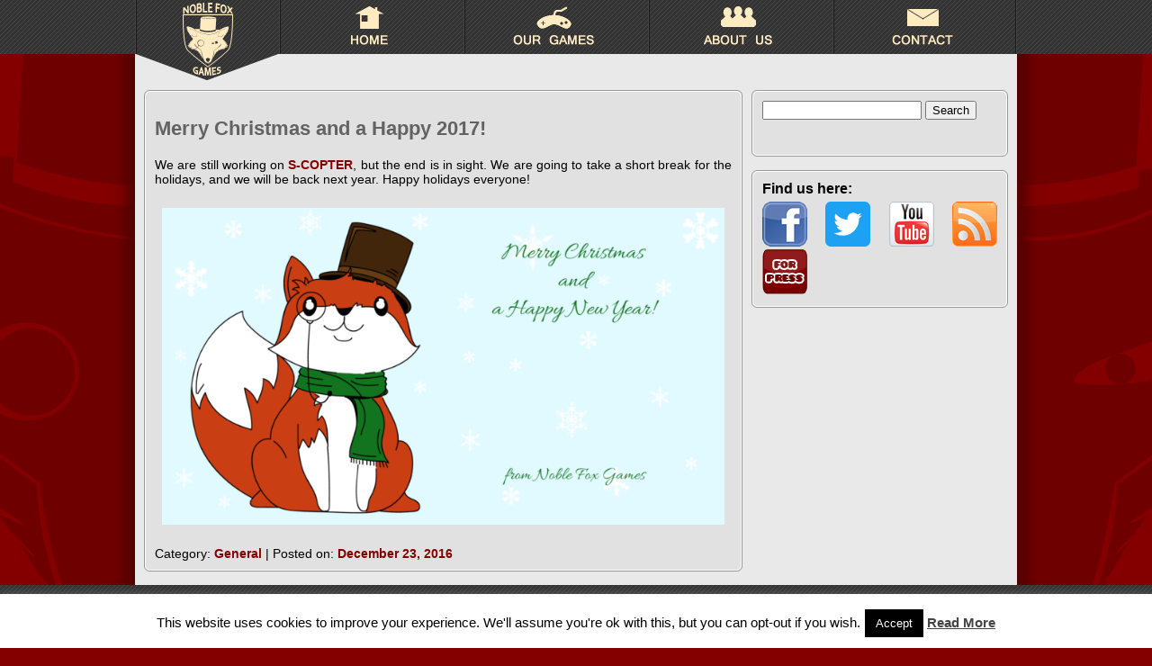

--- FILE ---
content_type: text/html; charset=UTF-8
request_url: http://www.noblefoxgames.com/merry-christmas-happy-2017/
body_size: 11605
content:
<!DOCTYPE html>
<!--[if IE 7]>
<html class="ie ie7" lang="en-US">
<![endif]-->
<!--[if IE 8]>
<html class="ie ie8" lang="en-US">
<![endif]-->
<!--[if !(IE 7) | !(IE 8)  ]><!-->
<html lang="en-US">
<!--<![endif]-->
<head>
<meta charset="UTF-8" />
<meta name="google-site-verification" content="GcCiSnnX2-tvaLi2g-gYim3Yo_WjhaU6w-lLCLF8i9o" /> <!-- weryfikacja dla YouTube'a !-->
<!--<meta name="viewport" content="width=device-width" />!--> <!-- ODPOWIADA ZA ODPOWIEDNIE (LUB NIE) WYSWIETLANIE W URZADZENIACH MOBILNYCH !-->
<title>Merry Christmas and a Happy 2017! - Noble Fox Games</title>
<link rel="profile" href="http://gmpg.org/xfn/11" />
<link rel="pingback" href="http://www.noblefoxgames.com/main-wp/xmlrpc.php" />
<link rel="shortcut icon" href="http://www.noblefoxgames.com/main-wp/wp-content/themes/twentytwelve-child/favicon.ico" />
<!--[if lt IE 9]>
<script src="http://www.noblefoxgames.com/main-wp/wp-content/themes/twentytwelve/js/html5.js" type="text/javascript"></script>
<![endif]-->
<meta name='robots' content='index, follow, max-image-preview:large, max-snippet:-1, max-video-preview:-1' />
	<style>img:is([sizes="auto" i], [sizes^="auto," i]) { contain-intrinsic-size: 3000px 1500px }</style>
	
	<!-- This site is optimized with the Yoast SEO plugin v24.7 - https://yoast.com/wordpress/plugins/seo/ -->
	<link rel="canonical" href="http://www.noblefoxgames.com/merry-christmas-happy-2017/" />
	<meta name="twitter:label1" content="Written by" />
	<meta name="twitter:data1" content="Ivan" />
	<script type="application/ld+json" class="yoast-schema-graph">{"@context":"https://schema.org","@graph":[{"@type":"Article","@id":"http://www.noblefoxgames.com/merry-christmas-happy-2017/#article","isPartOf":{"@id":"http://www.noblefoxgames.com/merry-christmas-happy-2017/"},"author":{"name":"Ivan","@id":"https://www.noblefoxgames.com/#/schema/person/5f0e729d494c22f87aa70bb212cbf4ca"},"headline":"Merry Christmas and a Happy 2017!","datePublished":"2016-12-23T09:45:45+00:00","dateModified":"2017-05-30T21:50:22+00:00","mainEntityOfPage":{"@id":"http://www.noblefoxgames.com/merry-christmas-happy-2017/"},"wordCount":38,"publisher":{"@id":"https://www.noblefoxgames.com/#organization"},"image":{"@id":"http://www.noblefoxgames.com/merry-christmas-happy-2017/#primaryimage"},"thumbnailUrl":"http://www.noblefoxgames.com/main-wp/wp-content/uploads/2016/12/Kartka-Swiateczna-2017-by-Piotrek-1024x576.png","articleSection":["General"],"inLanguage":"en-US"},{"@type":"WebPage","@id":"http://www.noblefoxgames.com/merry-christmas-happy-2017/","url":"http://www.noblefoxgames.com/merry-christmas-happy-2017/","name":"Merry Christmas and a Happy 2017! - Noble Fox Games","isPartOf":{"@id":"https://www.noblefoxgames.com/#website"},"primaryImageOfPage":{"@id":"http://www.noblefoxgames.com/merry-christmas-happy-2017/#primaryimage"},"image":{"@id":"http://www.noblefoxgames.com/merry-christmas-happy-2017/#primaryimage"},"thumbnailUrl":"http://www.noblefoxgames.com/main-wp/wp-content/uploads/2016/12/Kartka-Swiateczna-2017-by-Piotrek-1024x576.png","datePublished":"2016-12-23T09:45:45+00:00","dateModified":"2017-05-30T21:50:22+00:00","breadcrumb":{"@id":"http://www.noblefoxgames.com/merry-christmas-happy-2017/#breadcrumb"},"inLanguage":"en-US","potentialAction":[{"@type":"ReadAction","target":["http://www.noblefoxgames.com/merry-christmas-happy-2017/"]}]},{"@type":"ImageObject","inLanguage":"en-US","@id":"http://www.noblefoxgames.com/merry-christmas-happy-2017/#primaryimage","url":"http://www.noblefoxgames.com/main-wp/wp-content/uploads/2016/12/Kartka-Swiateczna-2017-by-Piotrek.png","contentUrl":"http://www.noblefoxgames.com/main-wp/wp-content/uploads/2016/12/Kartka-Swiateczna-2017-by-Piotrek.png","width":1920,"height":1080},{"@type":"BreadcrumbList","@id":"http://www.noblefoxgames.com/merry-christmas-happy-2017/#breadcrumb","itemListElement":[{"@type":"ListItem","position":1,"name":"Home","item":"https://www.noblefoxgames.com/"},{"@type":"ListItem","position":2,"name":"Merry Christmas and a Happy 2017!"}]},{"@type":"WebSite","@id":"https://www.noblefoxgames.com/#website","url":"https://www.noblefoxgames.com/","name":"Noble Fox Games","description":"Independent Game Developer","publisher":{"@id":"https://www.noblefoxgames.com/#organization"},"potentialAction":[{"@type":"SearchAction","target":{"@type":"EntryPoint","urlTemplate":"https://www.noblefoxgames.com/?s={search_term_string}"},"query-input":{"@type":"PropertyValueSpecification","valueRequired":true,"valueName":"search_term_string"}}],"inLanguage":"en-US"},{"@type":"Organization","@id":"https://www.noblefoxgames.com/#organization","name":"Noble Fox Games","url":"https://www.noblefoxgames.com/","logo":{"@type":"ImageObject","inLanguage":"en-US","@id":"https://www.noblefoxgames.com/#/schema/logo/image/","url":"http://www.noblefoxgames.com/main-wp/wp-content/uploads/2019/04/Noble-Fox-Games.png","contentUrl":"http://www.noblefoxgames.com/main-wp/wp-content/uploads/2019/04/Noble-Fox-Games.png","width":1920,"height":1920,"caption":"Noble Fox Games"},"image":{"@id":"https://www.noblefoxgames.com/#/schema/logo/image/"},"sameAs":["https://www.facebook.com/noblefoxgames/","https://x.com/noblefoxgames","https://www.youtube.com/user/noblefoxgames"]},{"@type":"Person","@id":"https://www.noblefoxgames.com/#/schema/person/5f0e729d494c22f87aa70bb212cbf4ca","name":"Ivan","image":{"@type":"ImageObject","inLanguage":"en-US","@id":"https://www.noblefoxgames.com/#/schema/person/image/","url":"https://secure.gravatar.com/avatar/386c524a74b1e7bffe9496fa6532479e?s=96&d=mm&r=g","contentUrl":"https://secure.gravatar.com/avatar/386c524a74b1e7bffe9496fa6532479e?s=96&d=mm&r=g","caption":"Ivan"}}]}</script>
	<!-- / Yoast SEO plugin. -->


<link rel='dns-prefetch' href='//fonts.googleapis.com' />
<link rel="alternate" type="application/rss+xml" title="Noble Fox Games &raquo; Feed" href="http://www.noblefoxgames.com/feed/" />
<link rel="alternate" type="application/rss+xml" title="Noble Fox Games &raquo; Comments Feed" href="http://www.noblefoxgames.com/comments/feed/" />
<link rel="alternate" type="application/rss+xml" title="Noble Fox Games &raquo; Merry Christmas and a Happy 2017! Comments Feed" href="http://www.noblefoxgames.com/merry-christmas-happy-2017/feed/" />
		<!-- This site uses the Google Analytics by ExactMetrics plugin v8.5.3 - Using Analytics tracking - https://www.exactmetrics.com/ -->
		<!-- Note: ExactMetrics is not currently configured on this site. The site owner needs to authenticate with Google Analytics in the ExactMetrics settings panel. -->
					<!-- No tracking code set -->
				<!-- / Google Analytics by ExactMetrics -->
		<script type="text/javascript">
/* <![CDATA[ */
window._wpemojiSettings = {"baseUrl":"https:\/\/s.w.org\/images\/core\/emoji\/15.0.3\/72x72\/","ext":".png","svgUrl":"https:\/\/s.w.org\/images\/core\/emoji\/15.0.3\/svg\/","svgExt":".svg","source":{"concatemoji":"http:\/\/www.noblefoxgames.com\/main-wp\/wp-includes\/js\/wp-emoji-release.min.js?ver=6.7.4"}};
/*! This file is auto-generated */
!function(i,n){var o,s,e;function c(e){try{var t={supportTests:e,timestamp:(new Date).valueOf()};sessionStorage.setItem(o,JSON.stringify(t))}catch(e){}}function p(e,t,n){e.clearRect(0,0,e.canvas.width,e.canvas.height),e.fillText(t,0,0);var t=new Uint32Array(e.getImageData(0,0,e.canvas.width,e.canvas.height).data),r=(e.clearRect(0,0,e.canvas.width,e.canvas.height),e.fillText(n,0,0),new Uint32Array(e.getImageData(0,0,e.canvas.width,e.canvas.height).data));return t.every(function(e,t){return e===r[t]})}function u(e,t,n){switch(t){case"flag":return n(e,"\ud83c\udff3\ufe0f\u200d\u26a7\ufe0f","\ud83c\udff3\ufe0f\u200b\u26a7\ufe0f")?!1:!n(e,"\ud83c\uddfa\ud83c\uddf3","\ud83c\uddfa\u200b\ud83c\uddf3")&&!n(e,"\ud83c\udff4\udb40\udc67\udb40\udc62\udb40\udc65\udb40\udc6e\udb40\udc67\udb40\udc7f","\ud83c\udff4\u200b\udb40\udc67\u200b\udb40\udc62\u200b\udb40\udc65\u200b\udb40\udc6e\u200b\udb40\udc67\u200b\udb40\udc7f");case"emoji":return!n(e,"\ud83d\udc26\u200d\u2b1b","\ud83d\udc26\u200b\u2b1b")}return!1}function f(e,t,n){var r="undefined"!=typeof WorkerGlobalScope&&self instanceof WorkerGlobalScope?new OffscreenCanvas(300,150):i.createElement("canvas"),a=r.getContext("2d",{willReadFrequently:!0}),o=(a.textBaseline="top",a.font="600 32px Arial",{});return e.forEach(function(e){o[e]=t(a,e,n)}),o}function t(e){var t=i.createElement("script");t.src=e,t.defer=!0,i.head.appendChild(t)}"undefined"!=typeof Promise&&(o="wpEmojiSettingsSupports",s=["flag","emoji"],n.supports={everything:!0,everythingExceptFlag:!0},e=new Promise(function(e){i.addEventListener("DOMContentLoaded",e,{once:!0})}),new Promise(function(t){var n=function(){try{var e=JSON.parse(sessionStorage.getItem(o));if("object"==typeof e&&"number"==typeof e.timestamp&&(new Date).valueOf()<e.timestamp+604800&&"object"==typeof e.supportTests)return e.supportTests}catch(e){}return null}();if(!n){if("undefined"!=typeof Worker&&"undefined"!=typeof OffscreenCanvas&&"undefined"!=typeof URL&&URL.createObjectURL&&"undefined"!=typeof Blob)try{var e="postMessage("+f.toString()+"("+[JSON.stringify(s),u.toString(),p.toString()].join(",")+"));",r=new Blob([e],{type:"text/javascript"}),a=new Worker(URL.createObjectURL(r),{name:"wpTestEmojiSupports"});return void(a.onmessage=function(e){c(n=e.data),a.terminate(),t(n)})}catch(e){}c(n=f(s,u,p))}t(n)}).then(function(e){for(var t in e)n.supports[t]=e[t],n.supports.everything=n.supports.everything&&n.supports[t],"flag"!==t&&(n.supports.everythingExceptFlag=n.supports.everythingExceptFlag&&n.supports[t]);n.supports.everythingExceptFlag=n.supports.everythingExceptFlag&&!n.supports.flag,n.DOMReady=!1,n.readyCallback=function(){n.DOMReady=!0}}).then(function(){return e}).then(function(){var e;n.supports.everything||(n.readyCallback(),(e=n.source||{}).concatemoji?t(e.concatemoji):e.wpemoji&&e.twemoji&&(t(e.twemoji),t(e.wpemoji)))}))}((window,document),window._wpemojiSettings);
/* ]]> */
</script>
<link rel='stylesheet' id='wpfb-css' href='//www.noblefoxgames.com/main-wp/wp-content/plugins/wp-filebase/wp-filebase.css?t=1466698301&#038;ver=3.4.4' type='text/css' media='all' />
<style id='wp-emoji-styles-inline-css' type='text/css'>

	img.wp-smiley, img.emoji {
		display: inline !important;
		border: none !important;
		box-shadow: none !important;
		height: 1em !important;
		width: 1em !important;
		margin: 0 0.07em !important;
		vertical-align: -0.1em !important;
		background: none !important;
		padding: 0 !important;
	}
</style>
<link rel='stylesheet' id='wp-block-library-css' href='http://www.noblefoxgames.com/main-wp/wp-includes/css/dist/block-library/style.min.css?ver=6.7.4' type='text/css' media='all' />
<style id='classic-theme-styles-inline-css' type='text/css'>
/*! This file is auto-generated */
.wp-block-button__link{color:#fff;background-color:#32373c;border-radius:9999px;box-shadow:none;text-decoration:none;padding:calc(.667em + 2px) calc(1.333em + 2px);font-size:1.125em}.wp-block-file__button{background:#32373c;color:#fff;text-decoration:none}
</style>
<style id='global-styles-inline-css' type='text/css'>
:root{--wp--preset--aspect-ratio--square: 1;--wp--preset--aspect-ratio--4-3: 4/3;--wp--preset--aspect-ratio--3-4: 3/4;--wp--preset--aspect-ratio--3-2: 3/2;--wp--preset--aspect-ratio--2-3: 2/3;--wp--preset--aspect-ratio--16-9: 16/9;--wp--preset--aspect-ratio--9-16: 9/16;--wp--preset--color--black: #000000;--wp--preset--color--cyan-bluish-gray: #abb8c3;--wp--preset--color--white: #ffffff;--wp--preset--color--pale-pink: #f78da7;--wp--preset--color--vivid-red: #cf2e2e;--wp--preset--color--luminous-vivid-orange: #ff6900;--wp--preset--color--luminous-vivid-amber: #fcb900;--wp--preset--color--light-green-cyan: #7bdcb5;--wp--preset--color--vivid-green-cyan: #00d084;--wp--preset--color--pale-cyan-blue: #8ed1fc;--wp--preset--color--vivid-cyan-blue: #0693e3;--wp--preset--color--vivid-purple: #9b51e0;--wp--preset--gradient--vivid-cyan-blue-to-vivid-purple: linear-gradient(135deg,rgba(6,147,227,1) 0%,rgb(155,81,224) 100%);--wp--preset--gradient--light-green-cyan-to-vivid-green-cyan: linear-gradient(135deg,rgb(122,220,180) 0%,rgb(0,208,130) 100%);--wp--preset--gradient--luminous-vivid-amber-to-luminous-vivid-orange: linear-gradient(135deg,rgba(252,185,0,1) 0%,rgba(255,105,0,1) 100%);--wp--preset--gradient--luminous-vivid-orange-to-vivid-red: linear-gradient(135deg,rgba(255,105,0,1) 0%,rgb(207,46,46) 100%);--wp--preset--gradient--very-light-gray-to-cyan-bluish-gray: linear-gradient(135deg,rgb(238,238,238) 0%,rgb(169,184,195) 100%);--wp--preset--gradient--cool-to-warm-spectrum: linear-gradient(135deg,rgb(74,234,220) 0%,rgb(151,120,209) 20%,rgb(207,42,186) 40%,rgb(238,44,130) 60%,rgb(251,105,98) 80%,rgb(254,248,76) 100%);--wp--preset--gradient--blush-light-purple: linear-gradient(135deg,rgb(255,206,236) 0%,rgb(152,150,240) 100%);--wp--preset--gradient--blush-bordeaux: linear-gradient(135deg,rgb(254,205,165) 0%,rgb(254,45,45) 50%,rgb(107,0,62) 100%);--wp--preset--gradient--luminous-dusk: linear-gradient(135deg,rgb(255,203,112) 0%,rgb(199,81,192) 50%,rgb(65,88,208) 100%);--wp--preset--gradient--pale-ocean: linear-gradient(135deg,rgb(255,245,203) 0%,rgb(182,227,212) 50%,rgb(51,167,181) 100%);--wp--preset--gradient--electric-grass: linear-gradient(135deg,rgb(202,248,128) 0%,rgb(113,206,126) 100%);--wp--preset--gradient--midnight: linear-gradient(135deg,rgb(2,3,129) 0%,rgb(40,116,252) 100%);--wp--preset--font-size--small: 13px;--wp--preset--font-size--medium: 20px;--wp--preset--font-size--large: 36px;--wp--preset--font-size--x-large: 42px;--wp--preset--spacing--20: 0.44rem;--wp--preset--spacing--30: 0.67rem;--wp--preset--spacing--40: 1rem;--wp--preset--spacing--50: 1.5rem;--wp--preset--spacing--60: 2.25rem;--wp--preset--spacing--70: 3.38rem;--wp--preset--spacing--80: 5.06rem;--wp--preset--shadow--natural: 6px 6px 9px rgba(0, 0, 0, 0.2);--wp--preset--shadow--deep: 12px 12px 50px rgba(0, 0, 0, 0.4);--wp--preset--shadow--sharp: 6px 6px 0px rgba(0, 0, 0, 0.2);--wp--preset--shadow--outlined: 6px 6px 0px -3px rgba(255, 255, 255, 1), 6px 6px rgba(0, 0, 0, 1);--wp--preset--shadow--crisp: 6px 6px 0px rgba(0, 0, 0, 1);}:where(.is-layout-flex){gap: 0.5em;}:where(.is-layout-grid){gap: 0.5em;}body .is-layout-flex{display: flex;}.is-layout-flex{flex-wrap: wrap;align-items: center;}.is-layout-flex > :is(*, div){margin: 0;}body .is-layout-grid{display: grid;}.is-layout-grid > :is(*, div){margin: 0;}:where(.wp-block-columns.is-layout-flex){gap: 2em;}:where(.wp-block-columns.is-layout-grid){gap: 2em;}:where(.wp-block-post-template.is-layout-flex){gap: 1.25em;}:where(.wp-block-post-template.is-layout-grid){gap: 1.25em;}.has-black-color{color: var(--wp--preset--color--black) !important;}.has-cyan-bluish-gray-color{color: var(--wp--preset--color--cyan-bluish-gray) !important;}.has-white-color{color: var(--wp--preset--color--white) !important;}.has-pale-pink-color{color: var(--wp--preset--color--pale-pink) !important;}.has-vivid-red-color{color: var(--wp--preset--color--vivid-red) !important;}.has-luminous-vivid-orange-color{color: var(--wp--preset--color--luminous-vivid-orange) !important;}.has-luminous-vivid-amber-color{color: var(--wp--preset--color--luminous-vivid-amber) !important;}.has-light-green-cyan-color{color: var(--wp--preset--color--light-green-cyan) !important;}.has-vivid-green-cyan-color{color: var(--wp--preset--color--vivid-green-cyan) !important;}.has-pale-cyan-blue-color{color: var(--wp--preset--color--pale-cyan-blue) !important;}.has-vivid-cyan-blue-color{color: var(--wp--preset--color--vivid-cyan-blue) !important;}.has-vivid-purple-color{color: var(--wp--preset--color--vivid-purple) !important;}.has-black-background-color{background-color: var(--wp--preset--color--black) !important;}.has-cyan-bluish-gray-background-color{background-color: var(--wp--preset--color--cyan-bluish-gray) !important;}.has-white-background-color{background-color: var(--wp--preset--color--white) !important;}.has-pale-pink-background-color{background-color: var(--wp--preset--color--pale-pink) !important;}.has-vivid-red-background-color{background-color: var(--wp--preset--color--vivid-red) !important;}.has-luminous-vivid-orange-background-color{background-color: var(--wp--preset--color--luminous-vivid-orange) !important;}.has-luminous-vivid-amber-background-color{background-color: var(--wp--preset--color--luminous-vivid-amber) !important;}.has-light-green-cyan-background-color{background-color: var(--wp--preset--color--light-green-cyan) !important;}.has-vivid-green-cyan-background-color{background-color: var(--wp--preset--color--vivid-green-cyan) !important;}.has-pale-cyan-blue-background-color{background-color: var(--wp--preset--color--pale-cyan-blue) !important;}.has-vivid-cyan-blue-background-color{background-color: var(--wp--preset--color--vivid-cyan-blue) !important;}.has-vivid-purple-background-color{background-color: var(--wp--preset--color--vivid-purple) !important;}.has-black-border-color{border-color: var(--wp--preset--color--black) !important;}.has-cyan-bluish-gray-border-color{border-color: var(--wp--preset--color--cyan-bluish-gray) !important;}.has-white-border-color{border-color: var(--wp--preset--color--white) !important;}.has-pale-pink-border-color{border-color: var(--wp--preset--color--pale-pink) !important;}.has-vivid-red-border-color{border-color: var(--wp--preset--color--vivid-red) !important;}.has-luminous-vivid-orange-border-color{border-color: var(--wp--preset--color--luminous-vivid-orange) !important;}.has-luminous-vivid-amber-border-color{border-color: var(--wp--preset--color--luminous-vivid-amber) !important;}.has-light-green-cyan-border-color{border-color: var(--wp--preset--color--light-green-cyan) !important;}.has-vivid-green-cyan-border-color{border-color: var(--wp--preset--color--vivid-green-cyan) !important;}.has-pale-cyan-blue-border-color{border-color: var(--wp--preset--color--pale-cyan-blue) !important;}.has-vivid-cyan-blue-border-color{border-color: var(--wp--preset--color--vivid-cyan-blue) !important;}.has-vivid-purple-border-color{border-color: var(--wp--preset--color--vivid-purple) !important;}.has-vivid-cyan-blue-to-vivid-purple-gradient-background{background: var(--wp--preset--gradient--vivid-cyan-blue-to-vivid-purple) !important;}.has-light-green-cyan-to-vivid-green-cyan-gradient-background{background: var(--wp--preset--gradient--light-green-cyan-to-vivid-green-cyan) !important;}.has-luminous-vivid-amber-to-luminous-vivid-orange-gradient-background{background: var(--wp--preset--gradient--luminous-vivid-amber-to-luminous-vivid-orange) !important;}.has-luminous-vivid-orange-to-vivid-red-gradient-background{background: var(--wp--preset--gradient--luminous-vivid-orange-to-vivid-red) !important;}.has-very-light-gray-to-cyan-bluish-gray-gradient-background{background: var(--wp--preset--gradient--very-light-gray-to-cyan-bluish-gray) !important;}.has-cool-to-warm-spectrum-gradient-background{background: var(--wp--preset--gradient--cool-to-warm-spectrum) !important;}.has-blush-light-purple-gradient-background{background: var(--wp--preset--gradient--blush-light-purple) !important;}.has-blush-bordeaux-gradient-background{background: var(--wp--preset--gradient--blush-bordeaux) !important;}.has-luminous-dusk-gradient-background{background: var(--wp--preset--gradient--luminous-dusk) !important;}.has-pale-ocean-gradient-background{background: var(--wp--preset--gradient--pale-ocean) !important;}.has-electric-grass-gradient-background{background: var(--wp--preset--gradient--electric-grass) !important;}.has-midnight-gradient-background{background: var(--wp--preset--gradient--midnight) !important;}.has-small-font-size{font-size: var(--wp--preset--font-size--small) !important;}.has-medium-font-size{font-size: var(--wp--preset--font-size--medium) !important;}.has-large-font-size{font-size: var(--wp--preset--font-size--large) !important;}.has-x-large-font-size{font-size: var(--wp--preset--font-size--x-large) !important;}
:where(.wp-block-post-template.is-layout-flex){gap: 1.25em;}:where(.wp-block-post-template.is-layout-grid){gap: 1.25em;}
:where(.wp-block-columns.is-layout-flex){gap: 2em;}:where(.wp-block-columns.is-layout-grid){gap: 2em;}
:root :where(.wp-block-pullquote){font-size: 1.5em;line-height: 1.6;}
</style>
<link rel='stylesheet' id='cookie-law-info-css' href='http://www.noblefoxgames.com/main-wp/wp-content/plugins/cookie-law-info/legacy/public/css/cookie-law-info-public.css?ver=3.2.10' type='text/css' media='all' />
<link rel='stylesheet' id='cookie-law-info-gdpr-css' href='http://www.noblefoxgames.com/main-wp/wp-content/plugins/cookie-law-info/legacy/public/css/cookie-law-info-gdpr.css?ver=3.2.10' type='text/css' media='all' />
<link rel='stylesheet' id='twentytwelve-fonts-css' href='http://fonts.googleapis.com/css?family=Open+Sans:400italic,700italic,400,700&#038;subset=latin,latin-ext' type='text/css' media='all' />
<link rel='stylesheet' id='twentytwelve-style-css' href='http://www.noblefoxgames.com/main-wp/wp-content/themes/twentytwelve-child/style.css?ver=6.7.4' type='text/css' media='all' />
<!--[if lt IE 9]>
<link rel='stylesheet' id='twentytwelve-ie-css' href='http://www.noblefoxgames.com/main-wp/wp-content/themes/twentytwelve/css/ie.css?ver=20121010' type='text/css' media='all' />
<![endif]-->
<link rel='stylesheet' id='newsletter-css' href='http://www.noblefoxgames.com/main-wp/wp-content/plugins/newsletter/style.css?ver=8.8.2' type='text/css' media='all' />
<link rel='stylesheet' id='slb_core-css' href='http://www.noblefoxgames.com/main-wp/wp-content/plugins/simple-lightbox/client/css/app.css?ver=2.9.4' type='text/css' media='all' />
<script type="text/javascript" src="http://www.noblefoxgames.com/main-wp/wp-includes/js/jquery/jquery.min.js?ver=3.7.1" id="jquery-core-js"></script>
<script type="text/javascript" src="http://www.noblefoxgames.com/main-wp/wp-includes/js/jquery/jquery-migrate.min.js?ver=3.4.1" id="jquery-migrate-js"></script>
<script type="text/javascript" id="cookie-law-info-js-extra">
/* <![CDATA[ */
var Cli_Data = {"nn_cookie_ids":[],"cookielist":[],"non_necessary_cookies":[],"ccpaEnabled":"","ccpaRegionBased":"","ccpaBarEnabled":"","strictlyEnabled":["necessary","obligatoire"],"ccpaType":"gdpr","js_blocking":"","custom_integration":"","triggerDomRefresh":"","secure_cookies":""};
var cli_cookiebar_settings = {"animate_speed_hide":"500","animate_speed_show":"500","background":"#fff","border":"#444","border_on":"","button_1_button_colour":"#000","button_1_button_hover":"#000000","button_1_link_colour":"#fff","button_1_as_button":"1","button_1_new_win":"","button_2_button_colour":"#333","button_2_button_hover":"#292929","button_2_link_colour":"#444","button_2_as_button":"","button_2_hidebar":"","button_3_button_colour":"#000","button_3_button_hover":"#000000","button_3_link_colour":"#fff","button_3_as_button":"1","button_3_new_win":"","button_4_button_colour":"#000","button_4_button_hover":"#000000","button_4_link_colour":"#fff","button_4_as_button":"1","button_7_button_colour":"#61a229","button_7_button_hover":"#4e8221","button_7_link_colour":"#fff","button_7_as_button":"1","button_7_new_win":"","font_family":"inherit","header_fix":"","notify_animate_hide":"1","notify_animate_show":"","notify_div_id":"#cookie-law-info-bar","notify_position_horizontal":"right","notify_position_vertical":"bottom","scroll_close":"","scroll_close_reload":"","accept_close_reload":"","reject_close_reload":"","showagain_tab":"","showagain_background":"#fff","showagain_border":"#000","showagain_div_id":"#cookie-law-info-again","showagain_x_position":"100px","text":"#000","show_once_yn":"","show_once":"10000","logging_on":"","as_popup":"","popup_overlay":"1","bar_heading_text":"","cookie_bar_as":"banner","popup_showagain_position":"bottom-right","widget_position":"left"};
var log_object = {"ajax_url":"http:\/\/www.noblefoxgames.com\/main-wp\/wp-admin\/admin-ajax.php"};
/* ]]> */
</script>
<script type="text/javascript" src="http://www.noblefoxgames.com/main-wp/wp-content/plugins/cookie-law-info/legacy/public/js/cookie-law-info-public.js?ver=3.2.10" id="cookie-law-info-js"></script>
<link rel="https://api.w.org/" href="http://www.noblefoxgames.com/wp-json/" /><link rel="alternate" title="JSON" type="application/json" href="http://www.noblefoxgames.com/wp-json/wp/v2/posts/538" /><link rel="EditURI" type="application/rsd+xml" title="RSD" href="http://www.noblefoxgames.com/main-wp/xmlrpc.php?rsd" />
<meta name="generator" content="WordPress 6.7.4" />
<link rel='shortlink' href='http://www.noblefoxgames.com/?p=538' />
<link rel="alternate" title="oEmbed (JSON)" type="application/json+oembed" href="http://www.noblefoxgames.com/wp-json/oembed/1.0/embed?url=http%3A%2F%2Fwww.noblefoxgames.com%2Fmerry-christmas-happy-2017%2F" />
<link rel="alternate" title="oEmbed (XML)" type="text/xml+oembed" href="http://www.noblefoxgames.com/wp-json/oembed/1.0/embed?url=http%3A%2F%2Fwww.noblefoxgames.com%2Fmerry-christmas-happy-2017%2F&#038;format=xml" />
</head>

<body class="post-template-default single single-post postid-538 single-format-standard custom-font-enabled">

	<div id="headbar">
    </div>
	<div id="main">
    <div id="menu-margin">
                <div id="menu">
                    <div id="noble-fox-games-logo">
                    	<a href="http://www.noblefoxgames.com"></a>
                    </div>
                    <ul id="menu-list">
                        <li id="home"><a href="http://www.noblefoxgames.com"></a></li>
                        <li id="ourgames"><a href="http://www.noblefoxgames.com/our-games/"></a></li>
                        <li id="aboutus"><a href="http://www.noblefoxgames.com/about-us/"></a></li>
                        <li id="contact"><a href="http://www.noblefoxgames.com/contact/"></a></li>
                    </ul>
                </div>
            </div>
    <div id="lewa-strona">
        
            					    <div class="okienko_duze">
        <div class="middle">
        	<article id="post-538" class="post-538 post type-post status-publish format-standard hentry category-general">
			            <header class="entry-header">
                                                <h1 class="entry-title">Merry Christmas and a Happy 2017!</h1>
                                            </header><!-- .entry-header -->
    
                        <div class="entry-content">
                <p>We are still working on <a href="http://www.noblefoxgames.com/our-games/">S-COPTER</a>, but the end is in sight. We are going to take a short break for the holidays, and we will be back next year. Happy holidays everyone!</p>
<p><a href="http://www.noblefoxgames.com/main-wp/wp-content/uploads/2016/12/Kartka-Swiateczna-2017-by-Piotrek.png" data-slb-active="1" data-slb-asset="741637604" data-slb-internal="0" data-slb-group="538"><img fetchpriority="high" decoding="async" class="aligncenter wp-image-548 size-large" src="http://www.noblefoxgames.com/main-wp/wp-content/uploads/2016/12/Kartka-Swiateczna-2017-by-Piotrek-1024x576.png" alt="" width="625" height="352" srcset="http://www.noblefoxgames.com/main-wp/wp-content/uploads/2016/12/Kartka-Swiateczna-2017-by-Piotrek-1024x576.png 1024w, http://www.noblefoxgames.com/main-wp/wp-content/uploads/2016/12/Kartka-Swiateczna-2017-by-Piotrek-150x84.png 150w, http://www.noblefoxgames.com/main-wp/wp-content/uploads/2016/12/Kartka-Swiateczna-2017-by-Piotrek-300x169.png 300w, http://www.noblefoxgames.com/main-wp/wp-content/uploads/2016/12/Kartka-Swiateczna-2017-by-Piotrek-768x432.png 768w, http://www.noblefoxgames.com/main-wp/wp-content/uploads/2016/12/Kartka-Swiateczna-2017-by-Piotrek-624x351.png 624w, http://www.noblefoxgames.com/main-wp/wp-content/uploads/2016/12/Kartka-Swiateczna-2017-by-Piotrek.png 1920w" sizes="(max-width: 625px) 100vw, 625px" /></a></p>
                            </div><!-- .entry-content -->
                
            <footer class="entry-meta">
                Category: <a href="http://www.noblefoxgames.com/category/general/" rel="category tag">General</a> | Posted on: <a href="http://www.noblefoxgames.com/merry-christmas-happy-2017/" title="10:45 am" rel="bookmark"><time class="entry-date" datetime="2016-12-23T10:45:45+01:00">December 23, 2016</time></a>                                            </footer><!-- .entry-meta -->
        </article><!-- #post -->
        </div>
    </div>
				
<div id="comments" class="comments-area">

	
	
	
</div><!-- #comments .comments-area -->
			      
    </div>


			<div id="prawa-strona">
			<div class="okienko_male"><div class="middle"><aside id="search-2" class="widget widget_search"><form role="search" method="get" id="searchform" class="searchform" action="http://www.noblefoxgames.com/">
				<div>
					<label class="screen-reader-text" for="s">Search for:</label>
					<input type="text" value="" name="s" id="s" />
					<input type="submit" id="searchsubmit" value="Search" />
				</div>
			</form></aside></div></div><div class="widget_text okienko_male"><div class="widget_text middle"><aside id="custom_html-2" class="widget_text widget widget_custom_html"><h3 class="widget_name">Find us here:</h3><div class="textwidget custom-html-widget"><a href="http://www.facebook.com/noblefoxgames" target="_blank"><img src="http://www.noblefoxgames.com/main-wp/wp-content/themes/twentytwelve-child/images/icons/facebook-icon.png" border="0" alt="Noble Fox Games Facebook" /></a>

<a href="http://twitter.com/NobleFoxGames" target="_blank"><img src="http://www.noblefoxgames.com/main-wp/wp-content/themes/twentytwelve-child/images/icons/twitter-icon.png" border="0" alt="Noble Fox Games Twitter" /></a>

<a href="http://www.youtube.com/noblefoxgames" target="_blank"><img src="http://www.noblefoxgames.com/main-wp/wp-content/themes/twentytwelve-child/images/icons/youtube-icon.png" border="0" alt="Noble Fox Games YouTube Channel" /></a>

<a href="http://www.noblefoxgames.com/feed/" target="_blank"><img src="http://www.noblefoxgames.com/main-wp/wp-content/themes/twentytwelve-child/images/icons/rss-icon.png" border="0" alt="Noble Fox Games RSS" /></a>

<a href="http://www.noblefoxgames.com/press" target="_blank"><img src="http://www.noblefoxgames.com/main-wp/wp-content/themes/twentytwelve-child/images/icons/for-press.png" border="0" alt="Noble Fox Games Press Center" /></a></div></aside></div></div>		</div><!-- #secondary -->
		<div class="push"></div>
    </div><!-- #main .wrapper -->
	<div id="footer">
		<div id="info_footer">
			Noble Fox Games &copy; 2013 - FOREVER
            <div id="site_map">
                Most wanted:
                <a href="http://www.noblefoxgames.com">HOME</a> | <a href="http://www.noblefoxgames.com/our-games/">OUR GAMES</a> | <a href="http://www.noblefoxgames.com/about-us/">ABOUT US</a> | <a href="http://www.noblefoxgames.com/contact/">CONTACT</a> | <a href="http://www.noblefoxgames.com/press/">PRESS</a> | <a href="http://www.noblefoxgames.com/privacy-and-cookies-policy/">PRIVACY &amp; COOKIES POLICY</a>
            </div>
            <br /><a href="https://plus.google.com/105618386683348356154" rel="publisher"></a>
            <br />
            Site powered by magic of <a href="http://wordpress.org" target="_blank">WordPress</a>
            
            
		</div><!-- .site-info -->
	</div><!-- #colophon -->

<!--googleoff: all--><div id="cookie-law-info-bar" data-nosnippet="true"><span>This website uses cookies to improve your experience. We'll assume you're ok with this, but you can opt-out if you wish.<a role='button' data-cli_action="accept" id="cookie_action_close_header" class="medium cli-plugin-button cli-plugin-main-button cookie_action_close_header cli_action_button wt-cli-accept-btn">Accept</a> <a href="http://www.noblefoxgames.com/privacy-and-cookies-policy/" id="CONSTANT_OPEN_URL" target="_blank" class="cli-plugin-main-link">Read More</a></span></div><div id="cookie-law-info-again" data-nosnippet="true"><span id="cookie_hdr_showagain">Privacy &amp; Cookies Policy</span></div><div class="cli-modal" data-nosnippet="true" id="cliSettingsPopup" tabindex="-1" role="dialog" aria-labelledby="cliSettingsPopup" aria-hidden="true">
  <div class="cli-modal-dialog" role="document">
	<div class="cli-modal-content cli-bar-popup">
		  <button type="button" class="cli-modal-close" id="cliModalClose">
			<svg class="" viewBox="0 0 24 24"><path d="M19 6.41l-1.41-1.41-5.59 5.59-5.59-5.59-1.41 1.41 5.59 5.59-5.59 5.59 1.41 1.41 5.59-5.59 5.59 5.59 1.41-1.41-5.59-5.59z"></path><path d="M0 0h24v24h-24z" fill="none"></path></svg>
			<span class="wt-cli-sr-only">Close</span>
		  </button>
		  <div class="cli-modal-body">
			<div class="cli-container-fluid cli-tab-container">
	<div class="cli-row">
		<div class="cli-col-12 cli-align-items-stretch cli-px-0">
			<div class="cli-privacy-overview">
				<h4>Privacy Overview</h4>				<div class="cli-privacy-content">
					<div class="cli-privacy-content-text">This website uses cookies to improve your experience while you navigate through the website. Out of these, the cookies that are categorized as necessary are stored on your browser as they are essential for the working of basic functionalities of the website. We also use third-party cookies that help us analyze and understand how you use this website. These cookies will be stored in your browser only with your consent. You also have the option to opt-out of these cookies. But opting out of some of these cookies may affect your browsing experience.</div>
				</div>
				<a class="cli-privacy-readmore" aria-label="Show more" role="button" data-readmore-text="Show more" data-readless-text="Show less"></a>			</div>
		</div>
		<div class="cli-col-12 cli-align-items-stretch cli-px-0 cli-tab-section-container">
												<div class="cli-tab-section">
						<div class="cli-tab-header">
							<a role="button" tabindex="0" class="cli-nav-link cli-settings-mobile" data-target="necessary" data-toggle="cli-toggle-tab">
								Necessary							</a>
															<div class="wt-cli-necessary-checkbox">
									<input type="checkbox" class="cli-user-preference-checkbox"  id="wt-cli-checkbox-necessary" data-id="checkbox-necessary" checked="checked"  />
									<label class="form-check-label" for="wt-cli-checkbox-necessary">Necessary</label>
								</div>
								<span class="cli-necessary-caption">Always Enabled</span>
													</div>
						<div class="cli-tab-content">
							<div class="cli-tab-pane cli-fade" data-id="necessary">
								<div class="wt-cli-cookie-description">
									Necessary cookies are absolutely essential for the website to function properly. This category only includes cookies that ensures basic functionalities and security features of the website. These cookies do not store any personal information.								</div>
							</div>
						</div>
					</div>
																	<div class="cli-tab-section">
						<div class="cli-tab-header">
							<a role="button" tabindex="0" class="cli-nav-link cli-settings-mobile" data-target="non-necessary" data-toggle="cli-toggle-tab">
								Non-necessary							</a>
															<div class="cli-switch">
									<input type="checkbox" id="wt-cli-checkbox-non-necessary" class="cli-user-preference-checkbox"  data-id="checkbox-non-necessary" checked='checked' />
									<label for="wt-cli-checkbox-non-necessary" class="cli-slider" data-cli-enable="Enabled" data-cli-disable="Disabled"><span class="wt-cli-sr-only">Non-necessary</span></label>
								</div>
													</div>
						<div class="cli-tab-content">
							<div class="cli-tab-pane cli-fade" data-id="non-necessary">
								<div class="wt-cli-cookie-description">
									Any cookies that may not be particularly necessary for the website to function and is used specifically to collect user personal data via analytics, ads, other embedded contents are termed as non-necessary cookies. It is mandatory to procure user consent prior to running these cookies on your website.								</div>
							</div>
						</div>
					</div>
										</div>
	</div>
</div>
		  </div>
		  <div class="cli-modal-footer">
			<div class="wt-cli-element cli-container-fluid cli-tab-container">
				<div class="cli-row">
					<div class="cli-col-12 cli-align-items-stretch cli-px-0">
						<div class="cli-tab-footer wt-cli-privacy-overview-actions">
						
															<a id="wt-cli-privacy-save-btn" role="button" tabindex="0" data-cli-action="accept" class="wt-cli-privacy-btn cli_setting_save_button wt-cli-privacy-accept-btn cli-btn">SAVE &amp; ACCEPT</a>
													</div>
						
					</div>
				</div>
			</div>
		</div>
	</div>
  </div>
</div>
<div class="cli-modal-backdrop cli-fade cli-settings-overlay"></div>
<div class="cli-modal-backdrop cli-fade cli-popupbar-overlay"></div>
<!--googleon: all--><script type="text/javascript" src="http://www.noblefoxgames.com/main-wp/wp-content/themes/twentytwelve/js/navigation.js?ver=1.0" id="twentytwelve-navigation-js"></script>
<script type="text/javascript" id="newsletter-js-extra">
/* <![CDATA[ */
var newsletter_data = {"action_url":"http:\/\/www.noblefoxgames.com\/main-wp\/wp-admin\/admin-ajax.php"};
/* ]]> */
</script>
<script type="text/javascript" src="http://www.noblefoxgames.com/main-wp/wp-content/plugins/newsletter/main.js?ver=8.8.2" id="newsletter-js"></script>
<script type="text/javascript" src="http://www.noblefoxgames.com/main-wp/wp-content/plugins/simple-lightbox/client/js/prod/lib.core.js?ver=2.9.4" id="slb_core-js"></script>
<script type="text/javascript" src="http://www.noblefoxgames.com/main-wp/wp-content/plugins/simple-lightbox/client/js/prod/lib.view.js?ver=2.9.4" id="slb_view-js"></script>
<script type="text/javascript" src="http://www.noblefoxgames.com/main-wp/wp-content/plugins/simple-lightbox/themes/baseline/js/prod/client.js?ver=2.9.4" id="slb-asset-slb_baseline-base-js"></script>
<script type="text/javascript" src="http://www.noblefoxgames.com/main-wp/wp-content/plugins/simple-lightbox/themes/default/js/prod/client.js?ver=2.9.4" id="slb-asset-slb_default-base-js"></script>
<script type="text/javascript" src="http://www.noblefoxgames.com/main-wp/wp-content/plugins/simple-lightbox/template-tags/item/js/prod/tag.item.js?ver=2.9.4" id="slb-asset-item-base-js"></script>
<script type="text/javascript" src="http://www.noblefoxgames.com/main-wp/wp-content/plugins/simple-lightbox/template-tags/ui/js/prod/tag.ui.js?ver=2.9.4" id="slb-asset-ui-base-js"></script>
<script type="text/javascript" src="http://www.noblefoxgames.com/main-wp/wp-content/plugins/simple-lightbox/content-handlers/image/js/prod/handler.image.js?ver=2.9.4" id="slb-asset-image-base-js"></script>
<script type="text/javascript" id="slb_footer">/* <![CDATA[ */if ( !!window.jQuery ) {(function($){$(document).ready(function(){if ( !!window.SLB && SLB.has_child('View.init') ) { SLB.View.init({"ui_autofit":true,"ui_animate":true,"slideshow_autostart":false,"slideshow_duration":"6","group_loop":true,"ui_overlay_opacity":"0.8","ui_title_default":false,"theme_default":"slb_black","ui_labels":{"loading":"Loading","close":"Close","nav_next":"Next","nav_prev":"Previous","slideshow_start":"Start slideshow","slideshow_stop":"Stop slideshow","group_status":"Item %current% of %total%"}}); }
if ( !!window.SLB && SLB.has_child('View.assets') ) { {$.extend(SLB.View.assets, {"741637604":{"id":548,"type":"image","internal":true,"source":"http:\/\/www.noblefoxgames.com\/main-wp\/wp-content\/uploads\/2016\/12\/Kartka-Swiateczna-2017-by-Piotrek.png","title":"Kartka-Swiateczna-2017-by-Piotrek","caption":"","description":""}});} }
/* THM */
if ( !!window.SLB && SLB.has_child('View.extend_theme') ) { SLB.View.extend_theme('slb_baseline',{"name":"Baseline","parent":"","styles":[{"handle":"base","uri":"http:\/\/www.noblefoxgames.com\/main-wp\/wp-content\/plugins\/simple-lightbox\/themes\/baseline\/css\/style.css","deps":[]}],"layout_raw":"<div class=\"slb_container\"><div class=\"slb_content\">{{item.content}}<div class=\"slb_nav\"><span class=\"slb_prev\">{{ui.nav_prev}}<\/span><span class=\"slb_next\">{{ui.nav_next}}<\/span><\/div><div class=\"slb_controls\"><span class=\"slb_close\">{{ui.close}}<\/span><span class=\"slb_slideshow\">{{ui.slideshow_control}}<\/span><\/div><div class=\"slb_loading\">{{ui.loading}}<\/div><\/div><div class=\"slb_details\"><div class=\"inner\"><div class=\"slb_data\"><div class=\"slb_data_content\"><span class=\"slb_data_title\">{{item.title}}<\/span><span class=\"slb_group_status\">{{ui.group_status}}<\/span><div class=\"slb_data_desc\">{{item.description}}<\/div><\/div><\/div><div class=\"slb_nav\"><span class=\"slb_prev\">{{ui.nav_prev}}<\/span><span class=\"slb_next\">{{ui.nav_next}}<\/span><\/div><\/div><\/div><\/div>"}); }if ( !!window.SLB && SLB.has_child('View.extend_theme') ) { SLB.View.extend_theme('slb_default',{"name":"Default (Light)","parent":"slb_baseline","styles":[{"handle":"base","uri":"http:\/\/www.noblefoxgames.com\/main-wp\/wp-content\/plugins\/simple-lightbox\/themes\/default\/css\/style.css","deps":[]}]}); }if ( !!window.SLB && SLB.has_child('View.extend_theme') ) { SLB.View.extend_theme('slb_black',{"name":"Default (Dark)","parent":"slb_default","styles":[{"handle":"base","uri":"http:\/\/www.noblefoxgames.com\/main-wp\/wp-content\/plugins\/simple-lightbox\/themes\/black\/css\/style.css","deps":[]}]}); }})})(jQuery);}/* ]]> */</script>
<script type="text/javascript" id="slb_context">/* <![CDATA[ */if ( !!window.jQuery ) {(function($){$(document).ready(function(){if ( !!window.SLB ) { {$.extend(SLB, {"context":["public","user_guest"]});} }})})(jQuery);}/* ]]> */</script>
</body>
</html>

--- FILE ---
content_type: text/css
request_url: http://www.noblefoxgames.com/main-wp/wp-content/themes/twentytwelve-child/style.css?ver=6.7.4
body_size: 1628
content:
/*
Theme Name:     Twenty Twelve Child
Theme URI:      http://www.noblefoxgames.com
Description:    Child theme for the Twenty Twelve theme
Author:         Pawel Iwanowicz
Author URI:     http://www.noblefoxgames.com
Template:       twentytwelve
Version:        0.1.0
*/

html, body
{
	font-family: arial, sans-serif;
	font-size: 14px;
	color: #000000;
	margin: 0px;
	height:100%;
	background-color:#840000;
	background-image:url(images/background.png);
	background-position:center center;
	background-repeat:no-repeat;
	background-attachment:fixed;
	
}

#main
{
    margin-right: auto;
    margin-left: auto;
    width: 980px;
	background-color:#E9E9E9;
	overflow:hidden;
	/*border-left:5px #4F0000 solid;
	border-right:5px #4F0000 solid;*/
	box-shadow: 0px 0px 15px 10px #4F0000;
	min-height: 100%;
	height: auto !important;
	height: 100%;
	margin: 0 auto -90px; /* wartosc minusowa musi byc taka sama jak wysokosc stopki - razem z paddingiem*/

}

#headbar
{
	position: fixed;
	width:100%;
	height:60px;
	float:left;
	background-image:url(images/menu-background.png);
}
/* CZESC MENU */
#menu 
{
	position: fixed;
	background-image:url(images/menubar.png);
	width:980px;
	height:89px; /* nie 90, bo w ten spos�b eliminujemy glitch paska */
	margin-top: 0px;
}

#menu-margin
{
	width:100%;
	height:90px;
	float:left;
}

#noble-fox-games-logo a:link, #noble-fox-games-logo a:visited, #noble-fox-games-logo a:hover, #noble-fox-games-logo a:active
{
	height:90px;
	width:160px;
	float:left;
}

#menu-list
{
	background:url(images/menu.png);
	height:89px; /* nie 90, bo w ten spos�b eliminujemy glitch paska */
	width:820px;
	list-style-type:none;
	margin:0;
	padding:0;
	overflow:hidden;
	position:relative;
}

#menu-list li
{
	float:left;
	position:absolute;
	margin:0px;
	padding:0px;
	list-style:none;
	top:0px;
}

#menu-list li, #menu-list a
{
	display:block;
	height:90px;
}

#home
{
	left:0px;
	width:205px;
}

#ourgames
{
	left:206px;
	width:205px;
}

#aboutus
{
	left:411px;
	width:205px;
}

#contact
{
	left:616px;
	width:205px;
}

#home a:hover
{
	background:url(images/menu.png) 0px -90px no-repeat;
}

#ourgames a:hover
{
	background:url(images/menu.png) -206px -90px no-repeat;
}

#aboutus a:hover
{
	background:url(images/menu.png) -411px -90px no-repeat;
}

#contact a:hover
{
	background:url(images/menu.png) -616px -90px no-repeat;
}

/* KONIEC CZESCI MENU */
#lewa-strona
{
	float:left;
	width:665px;
	/*background-color:#090;*/
	padding: 10px 5px 0px 10px;
}

#prawa-strona
{
	float:left;
	width: 285px;
	/*background-color:#09F;*/
	padding: 10px 10px 0px 5px;
}

.okienko_duze
{
	margin-bottom:15px;
	background-color:#E1E1E1;
	overflow:hidden;
	float:left;
	width:663px;
	border-radius: 6px;
	border:1px #999 solid;
}

.okienko_male
{
	width:283px;
	margin-bottom:15px;
	background-color:#E1E1E1;
	overflow:hidden;
	float:left;
	border-radius: 6px;
	border:1px #999 solid;
}

.middle
{
	border-radius: 6px;
	border:1px #FFF solid;
	min-height: 50px;
	padding: 10px 10px 10px 10px;
	text-align:justify;
}

.middle a
{
	color:#840000;
	font-weight:bold;
	text-decoration:none;
}

.middle a:visited
{
	color:#840000;
	font-weight:bold;
	text-decoration:none;
}

.middle a:hover
{
	color:#F00;
	text-decoration:none;
}

#footer
{
	width:100%;
	min-width:980px;
	height:70px;
	background-color:#333;
	background-image:url(images/footer.png);
	padding: 10px 0px 10px 0px;
	clear:both;
}

#info_footer
{
	margin-left:auto;
	margin-right:auto;
	width:980px;
	color:#FFEBC1;
	font-size:10px;
}

#info_footer a
{
	color:#E60000;
	font-weight:bold;
	text-decoration:none;
}

#info_footer a:hover
{
	color:#F00;
	text-decoration:underline;
}

#site_map
{
	float:right;
}

.push
{
	height:90px; /* wartosc musi byc taka sama jak wysokosc stopki - razem z paddingiem*/
	clear: both;
}

.widget_name
{
	font-size:16px;
	font-weight:bold;
	padding:0px 0px 5px 0px;
	margin:0px;
}

img
{
	border:0px;
}
/* TU SA DODATKOWE RZECZY, KT�RE DOPISUJE DO EDYTORA WORDPRESSA - POPRAWILEM BLAD W EDYTORZE, WIEC NIE SA POTRZEBNE, ALE NIECH ZOSTANA */
.imageleft
{
	border:0px;
	margin: 10px;
	float:left;
}

.imageright
{
	border:0px;
	margin: 10px;
	float:right;
}

.imagecenter
{
	margin: 10px;
	border:0px;
}

/* TU ZACZYNAJA SIE RZECZY Z WORDPRESSA, KT�RE NADPISUJE */
.archive-header, .page-header
{
	border:none;
	padding-bottom: 10px;
	margin-bottom: 0px;
	text-align:right;
}

.entry-header .entry-title
{
	font-weight:bold;
	color: #636363;
	font-size: 22px;
}

a
{
	color:#840000;
	font-weight:bold;
	text-decoration:none;
}

a:visited
{
	color:#840000;
	font-weight:bold;
	text-decoration:none;
}

a:hover
{
	color:#F00;
	text-decoration:none;
}

.more-link
{
	float:right;
}

.widget_search label {
	display: block;
	font-size: 14px;
}

.nav-previous,
.nav-next {
	text-align:center;
}
.alignleft {
	float: left;
	padding-right:10px;
	padding-top:10px;
	padding-bottom:10px;
}
.alignright {
	float: right;
	padding-left:10px;
	padding-top:10px;
	padding-bottom:10px;
}
.aligncenter {
	display: block;
	margin-left: auto;
	margin-right: auto;
	padding-top:10px;
	padding-bottom:10px;
}